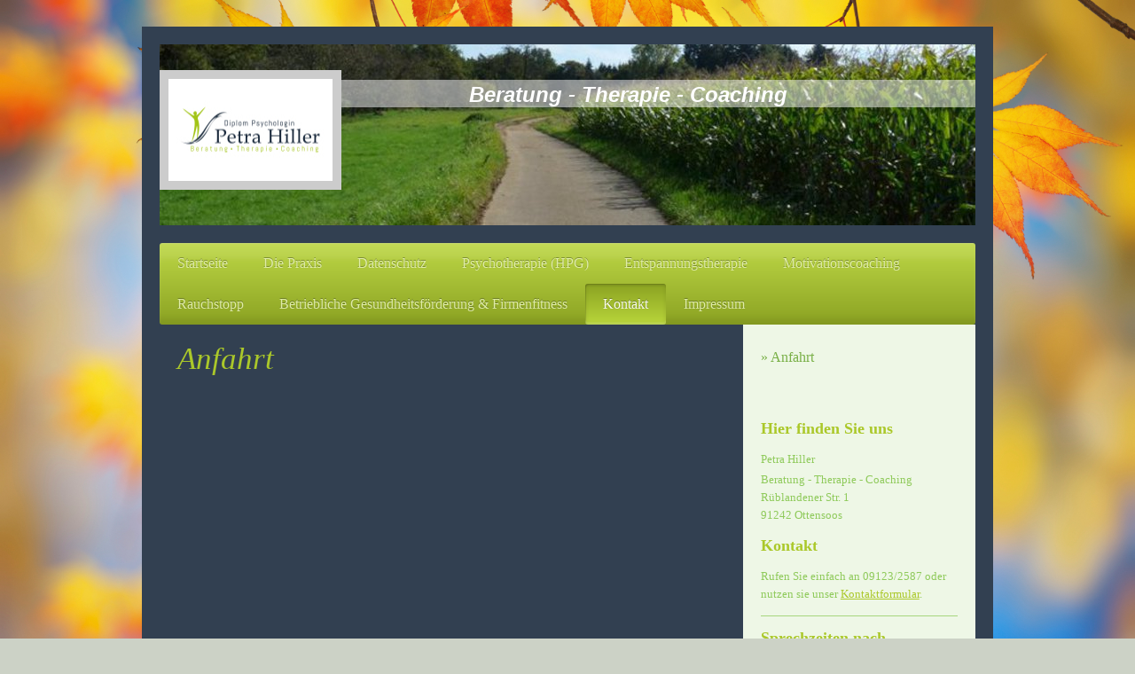

--- FILE ---
content_type: text/html; charset=UTF-8
request_url: https://www.petra-hiller.de/kontakt/anfahrt/
body_size: 6588
content:
<!DOCTYPE html>
<html lang="de"  ><head prefix="og: http://ogp.me/ns# fb: http://ogp.me/ns/fb# business: http://ogp.me/ns/business#">
    <meta http-equiv="Content-Type" content="text/html; charset=utf-8"/>
    <meta name="generator" content="IONOS MyWebsite"/>
        
    <link rel="dns-prefetch" href="//cdn.website-start.de/"/>
    <link rel="dns-prefetch" href="//105.mod.mywebsite-editor.com"/>
    <link rel="dns-prefetch" href="https://105.sb.mywebsite-editor.com/"/>
    <link rel="shortcut icon" href="//cdn.website-start.de/favicon.ico"/>
        <title>Beratung - Therapie - Coaching - Anfahrt</title>
    
    <style type="text/css">@media screen and (min-device-width: 1024px) {
            .mediumScreenDisabled { display:block }
            .smallScreenDisabled { display:block }
        }
        @media screen and (max-device-width: 1024px) { .mediumScreenDisabled { display:none } }
        @media screen and (max-device-width: 568px) { .smallScreenDisabled { display:none } }
                @media screen and (min-width: 1024px) {
            .mobilepreview .mediumScreenDisabled { display:block }
            .mobilepreview .smallScreenDisabled { display:block }
        }
        @media screen and (max-width: 1024px) { .mobilepreview .mediumScreenDisabled { display:none } }
        @media screen and (max-width: 568px) { .mobilepreview .smallScreenDisabled { display:none } }</style>
    <meta name="viewport" content="width=1025"/>

<meta name="format-detection" content="telephone=no"/>
        <meta name="keywords" content="Psychotherapie,  Praxis,  Therapie,  Paartherapie,  Familientherapie,  Probleme,  Sorgen"/>
            <meta name="description" content="Lernen Sie Beratung - Therapie - Coaching kennen und erfahren Sie Wissenswertes zu unseren Leistungen."/>
            <meta name="robots" content="index,follow"/>
        <link href="//cdn.website-start.de/templates/2001/style.css?1758547156484" rel="stylesheet" type="text/css"/>
    <link href="https://www.petra-hiller.de/s/style/theming.css?1764418956" rel="stylesheet" type="text/css"/>
    <link href="//cdn.website-start.de/app/cdn/min/group/web.css?1758547156484" rel="stylesheet" type="text/css"/>
<link href="//cdn.website-start.de/app/cdn/min/moduleserver/css/de_DE/common,facebook,shoppingbasket?1758547156484" rel="stylesheet" type="text/css"/>
    <link href="//cdn.website-start.de/app/cdn/min/group/mobilenavigation.css?1758547156484" rel="stylesheet" type="text/css"/>
    <link href="https://105.sb.mywebsite-editor.com/app/logstate2-css.php?site=466827001&amp;t=1768501452" rel="stylesheet" type="text/css"/>

<script type="text/javascript">
    /* <![CDATA[ */
var stagingMode = '';
    /* ]]> */
</script>
<script src="https://105.sb.mywebsite-editor.com/app/logstate-js.php?site=466827001&amp;t=1768501452"></script>

    <link href="//cdn.website-start.de/templates/2001/print.css?1758547156484" rel="stylesheet" media="print" type="text/css"/>
    <script type="text/javascript">
    /* <![CDATA[ */
    var systemurl = 'https://105.sb.mywebsite-editor.com/';
    var webPath = '/';
    var proxyName = '';
    var webServerName = 'www.petra-hiller.de';
    var sslServerUrl = 'https://www.petra-hiller.de';
    var nonSslServerUrl = 'http://www.petra-hiller.de';
    var webserverProtocol = 'http://';
    var nghScriptsUrlPrefix = '//105.mod.mywebsite-editor.com';
    var sessionNamespace = 'DIY_SB';
    var jimdoData = {
        cdnUrl:  '//cdn.website-start.de/',
        messages: {
            lightBox: {
    image : 'Bild',
    of: 'von'
}

        },
        isTrial: 0,
        pageId: 81043    };
    var script_basisID = "466827001";

    diy = window.diy || {};
    diy.web = diy.web || {};

        diy.web.jsBaseUrl = "//cdn.website-start.de/s/build/";

    diy.context = diy.context || {};
    diy.context.type = diy.context.type || 'web';
    /* ]]> */
</script>

<script type="text/javascript" src="//cdn.website-start.de/app/cdn/min/group/web.js?1758547156484" crossorigin="anonymous"></script><script type="text/javascript" src="//cdn.website-start.de/s/build/web.bundle.js?1758547156484" crossorigin="anonymous"></script><script type="text/javascript" src="//cdn.website-start.de/app/cdn/min/group/mobilenavigation.js?1758547156484" crossorigin="anonymous"></script><script src="//cdn.website-start.de/app/cdn/min/moduleserver/js/de_DE/common,facebook,shoppingbasket?1758547156484"></script>
<script type="text/javascript" src="https://cdn.website-start.de/proxy/apps/static/resource/dependencies/"></script><script type="text/javascript">
                    if (typeof require !== 'undefined') {
                        require.config({
                            waitSeconds : 10,
                            baseUrl : 'https://cdn.website-start.de/proxy/apps/static/js/'
                        });
                    }
                </script><script type="text/javascript" src="//cdn.website-start.de/app/cdn/min/group/pfcsupport.js?1758547156484" crossorigin="anonymous"></script>    <meta property="og:type" content="business.business"/>
    <meta property="og:url" content="https://www.petra-hiller.de/kontakt/anfahrt/"/>
    <meta property="og:title" content="Beratung - Therapie - Coaching - Anfahrt"/>
            <meta property="og:description" content="Lernen Sie Beratung - Therapie - Coaching kennen und erfahren Sie Wissenswertes zu unseren Leistungen."/>
                <meta property="og:image" content="https://www.petra-hiller.de/s/misc/logo.jpg?t=1764453288"/>
        <meta property="business:contact_data:country_name" content="Deutschland"/>
    
    
    
    
    
    
    
    
</head>


<body class="body diyBgActive  cc-pagemode-default diyfeSidebarRight diy-market-de_DE" data-pageid="81043" id="page-81043">
    
    <div class="diyw">
        <div class="diyweb diywebClark">
	<div class="diyfeMobileNav">
		
<nav id="diyfeMobileNav" class="diyfeCA diyfeCA2" role="navigation">
    <a title="Navigation aufklappen/zuklappen">Navigation aufklappen/zuklappen</a>
    <ul class="mainNav1"><li class=" hasSubNavigation"><a data-page-id="87143" href="https://www.petra-hiller.de/" class=" level_1"><span>Startseite</span></a><span class="diyfeDropDownSubOpener">&nbsp;</span><div class="diyfeDropDownSubList diyfeCA diyfeCA3"><ul class="mainNav2"><li class=" hasSubNavigation"><a data-page-id="815896" href="https://www.petra-hiller.de/startseite/aktuelles/" class=" level_2"><span>Aktuelles</span></a></li><li class=" hasSubNavigation"><a data-page-id="91696" href="https://www.petra-hiller.de/startseite/frühere-aktionen/" class=" level_2"><span>Frühere Aktionen</span></a></li></ul></div></li><li class=" hasSubNavigation"><a data-page-id="81036" href="https://www.petra-hiller.de/die-praxis/" class=" level_1"><span>Die Praxis</span></a><span class="diyfeDropDownSubOpener">&nbsp;</span><div class="diyfeDropDownSubList diyfeCA diyfeCA3"><ul class="mainNav2"><li class=" hasSubNavigation"><a data-page-id="91607" href="https://www.petra-hiller.de/die-praxis/dipl-psych-petra-hiller/" class=" level_2"><span>Dipl. Psych. Petra Hiller</span></a></li><li class=" hasSubNavigation"><a data-page-id="91619" href="https://www.petra-hiller.de/die-praxis/angebote/" class=" level_2"><span>Angebote</span></a></li><li class=" hasSubNavigation"><a data-page-id="81037" href="https://www.petra-hiller.de/die-praxis/räumlichkeiten/" class=" level_2"><span>Räumlichkeiten</span></a></li><li class=" hasSubNavigation"><a data-page-id="91608" href="https://www.petra-hiller.de/die-praxis/ihr-weg-zu-uns/" class=" level_2"><span>Ihr Weg zu uns</span></a></li><li class=" hasSubNavigation"><a data-page-id="86662" href="https://www.petra-hiller.de/die-praxis/kooperationen/" class=" level_2"><span>Kooperationen</span></a><span class="diyfeDropDownSubOpener">&nbsp;</span><div class="diyfeDropDownSubList diyfeCA diyfeCA3"><ul class="mainNav3"><li class=" hasSubNavigation"><a data-page-id="181705" href="https://www.petra-hiller.de/die-praxis/kooperationen/jr-fotodesign/" class=" level_3"><span>JR Fotodesign</span></a></li><li class=" hasSubNavigation"><a data-page-id="173963" href="https://www.petra-hiller.de/die-praxis/kooperationen/praxis-dr-hiller/" class=" level_3"><span>Praxis Dr. Hiller</span></a></li></ul></div></li></ul></div></li><li class=" hasSubNavigation"><a data-page-id="1537769" href="https://www.petra-hiller.de/datenschutz/" class=" level_1"><span>Datenschutz</span></a></li><li class=" hasSubNavigation"><a data-page-id="81038" href="https://www.petra-hiller.de/psychotherapie-hpg/" class=" level_1"><span>Psychotherapie (HPG)</span></a><span class="diyfeDropDownSubOpener">&nbsp;</span><div class="diyfeDropDownSubList diyfeCA diyfeCA3"><ul class="mainNav2"><li class=" hasSubNavigation"><a data-page-id="81039" href="https://www.petra-hiller.de/psychotherapie-hpg/psychologische-beratung/" class=" level_2"><span>Psychologische Beratung</span></a></li><li class=" hasSubNavigation"><a data-page-id="81041" href="https://www.petra-hiller.de/psychotherapie-hpg/patienteninformation/" class=" level_2"><span>Patienteninformation</span></a></li></ul></div></li><li class=" hasSubNavigation"><a data-page-id="86627" href="https://www.petra-hiller.de/entspannungstherapie/" class=" level_1"><span>Entspannungstherapie</span></a><span class="diyfeDropDownSubOpener">&nbsp;</span><div class="diyfeDropDownSubList diyfeCA diyfeCA3"><ul class="mainNav2"><li class=" hasSubNavigation"><a data-page-id="86980" href="https://www.petra-hiller.de/entspannungstherapie/einzeltherapie/" class=" level_2"><span>Einzeltherapie</span></a></li><li class=" hasSubNavigation"><a data-page-id="86997" href="https://www.petra-hiller.de/entspannungstherapie/kursangebote/" class=" level_2"><span>Kursangebote</span></a></li></ul></div></li><li class=" hasSubNavigation"><a data-page-id="86576" href="https://www.petra-hiller.de/motivationscoaching/" class=" level_1"><span>Motivationscoaching</span></a></li><li class=" hasSubNavigation"><a data-page-id="86589" href="https://www.petra-hiller.de/rauchstopp/" class=" level_1"><span>Rauchstopp</span></a></li><li class=" hasSubNavigation"><a data-page-id="971464" href="https://www.petra-hiller.de/betriebliche-gesundheitsförderung-firmenfitness/" class=" level_1"><span>Betriebliche Gesundheitsförderung &amp; Firmenfitness</span></a></li><li class="parent hasSubNavigation"><a data-page-id="81042" href="https://www.petra-hiller.de/kontakt/" class="parent level_1"><span>Kontakt</span></a><span class="diyfeDropDownSubOpener">&nbsp;</span><div class="diyfeDropDownSubList diyfeCA diyfeCA3"><ul class="mainNav2"><li class="current hasSubNavigation"><a data-page-id="81043" href="https://www.petra-hiller.de/kontakt/anfahrt/" class="current level_2"><span>Anfahrt</span></a></li></ul></div></li><li class=" hasSubNavigation"><a data-page-id="81044" href="https://www.petra-hiller.de/impressum/" class=" level_1"><span>Impressum</span></a></li></ul></nav>
	</div>
	<div class="diywebEmotionHeader">
		<div class="diywebLiveArea">
			<div class="diywebMainGutter">

				<div class="diyfeGE">
					<div class="diywebGutter">
						
<style type="text/css" media="all">
.diyw div#emotion-header {
        max-width: 920px;
        max-height: 204px;
                background: #EEEEEE;
    }

.diyw div#emotion-header-title-bg {
    left: 0%;
    top: 20%;
    width: 100%;
    height: 15%;

    background-color: #FFFFFF;
    opacity: 0.50;
    filter: alpha(opacity = 50);
    }
.diyw img#emotion-header-logo {
    left: 0.00%;
    top: 14.43%;
    background: transparent;
            width: 20.11%;
        height: 56.37%;
                border: 10px solid #CCCCCC;
        padding: 0px;
        }

.diyw div#emotion-header strong#emotion-header-title {
    left: 20%;
    top: 20%;
    color: #ffffff;
        font: italic bold 24px/120% Tahoma, Geneva, sans-serif;
}

.diyw div#emotion-no-bg-container{
    max-height: 204px;
}

.diyw div#emotion-no-bg-container .emotion-no-bg-height {
    margin-top: 22.17%;
}
</style>
<div id="emotion-header" data-action="loadView" data-params="active" data-imagescount="1">
            <img src="https://www.petra-hiller.de/s/img/emotionheader.jpg?1604261952.920px.204px" id="emotion-header-img" alt=""/>
            
        <div id="ehSlideshowPlaceholder">
            <div id="ehSlideShow">
                <div class="slide-container">
                                        <div style="background-color: #EEEEEE">
                            <img src="https://www.petra-hiller.de/s/img/emotionheader.jpg?1604261952.920px.204px" alt=""/>
                        </div>
                                    </div>
            </div>
        </div>


        <script type="text/javascript">
        //<![CDATA[
                diy.module.emotionHeader.slideShow.init({ slides: [{"url":"https:\/\/www.petra-hiller.de\/s\/img\/emotionheader.jpg?1604261952.920px.204px","image_alt":"","bgColor":"#EEEEEE"}] });
        //]]>
        </script>

    
                        <a href="https://www.petra-hiller.de/">
        
                    <img id="emotion-header-logo" src="https://www.petra-hiller.de/s/misc/logo.jpg?t=1764453288" alt=""/>
        
                    </a>
            
                  	<div id="emotion-header-title-bg"></div>
    
            <strong id="emotion-header-title" style="text-align: left">Beratung - Therapie - Coaching</strong>
                    <div class="notranslate">
                <svg xmlns="http://www.w3.org/2000/svg" version="1.1" id="emotion-header-title-svg" viewBox="0 0 920 204" preserveAspectRatio="xMinYMin meet"><text style="font-family:Tahoma, Geneva, sans-serif;font-size:24px;font-style:italic;font-weight:bold;fill:#ffffff;line-height:1.2em;"><tspan x="0" style="text-anchor: start" dy="0.95em">Beratung - Therapie - Coaching</tspan></text></svg>
            </div>
            
    
    <script type="text/javascript">
    //<![CDATA[
    (function ($) {
        function enableSvgTitle() {
                        var titleSvg = $('svg#emotion-header-title-svg'),
                titleHtml = $('#emotion-header-title'),
                emoWidthAbs = 920,
                emoHeightAbs = 204,
                offsetParent,
                titlePosition,
                svgBoxWidth,
                svgBoxHeight;

                        if (titleSvg.length && titleHtml.length) {
                offsetParent = titleHtml.offsetParent();
                titlePosition = titleHtml.position();
                svgBoxWidth = titleHtml.width();
                svgBoxHeight = titleHtml.height();

                                titleSvg.get(0).setAttribute('viewBox', '0 0 ' + svgBoxWidth + ' ' + svgBoxHeight);
                titleSvg.css({
                   left: Math.roundTo(100 * titlePosition.left / offsetParent.width(), 3) + '%',
                   top: Math.roundTo(100 * titlePosition.top / offsetParent.height(), 3) + '%',
                   width: Math.roundTo(100 * svgBoxWidth / emoWidthAbs, 3) + '%',
                   height: Math.roundTo(100 * svgBoxHeight / emoHeightAbs, 3) + '%'
                });

                titleHtml.css('visibility','hidden');
                titleSvg.css('visibility','visible');
            }
        }

        
            var posFunc = function($, overrideSize) {
                var elems = [], containerWidth, containerHeight;
                                    elems.push({
                        selector: '#emotion-header-title',
                        overrideSize: true,
                        horPos: 62.14,
                        vertPos: 24                    });
                    lastTitleWidth = $('#emotion-header-title').width();
                                                elems.push({
                    selector: '#emotion-header-title-bg',
                    horPos: 0,
                    vertPos: 23                });
                                
                containerWidth = parseInt('920');
                containerHeight = parseInt('204');

                for (var i = 0; i < elems.length; ++i) {
                    var el = elems[i],
                        $el = $(el.selector),
                        pos = {
                            left: el.horPos,
                            top: el.vertPos
                        };
                    if (!$el.length) continue;
                    var anchorPos = $el.anchorPosition();
                    anchorPos.$container = $('#emotion-header');

                    if (overrideSize === true || el.overrideSize === true) {
                        anchorPos.setContainerSize(containerWidth, containerHeight);
                    } else {
                        anchorPos.setContainerSize(null, null);
                    }

                    var pxPos = anchorPos.fromAnchorPosition(pos),
                        pcPos = anchorPos.toPercentPosition(pxPos);

                    var elPos = {};
                    if (!isNaN(parseFloat(pcPos.top)) && isFinite(pcPos.top)) {
                        elPos.top = pcPos.top + '%';
                    }
                    if (!isNaN(parseFloat(pcPos.left)) && isFinite(pcPos.left)) {
                        elPos.left = pcPos.left + '%';
                    }
                    $el.css(elPos);
                }

                // switch to svg title
                enableSvgTitle();
            };

                        var $emotionImg = jQuery('#emotion-header-img');
            if ($emotionImg.length > 0) {
                // first position the element based on stored size
                posFunc(jQuery, true);

                // trigger reposition using the real size when the element is loaded
                var ehLoadEvTriggered = false;
                $emotionImg.one('load', function(){
                    posFunc(jQuery);
                    ehLoadEvTriggered = true;
                                        diy.module.emotionHeader.slideShow.start();
                                    }).each(function() {
                                        if(this.complete || typeof this.complete === 'undefined') {
                        jQuery(this).load();
                    }
                });

                                noLoadTriggeredTimeoutId = setTimeout(function() {
                    if (!ehLoadEvTriggered) {
                        posFunc(jQuery);
                    }
                    window.clearTimeout(noLoadTriggeredTimeoutId)
                }, 5000);//after 5 seconds
            } else {
                jQuery(function(){
                    posFunc(jQuery);
                });
            }

                        if (jQuery.isBrowser && jQuery.isBrowser.ie8) {
                var longTitleRepositionCalls = 0;
                longTitleRepositionInterval = setInterval(function() {
                    if (lastTitleWidth > 0 && lastTitleWidth != jQuery('#emotion-header-title').width()) {
                        posFunc(jQuery);
                    }
                    longTitleRepositionCalls++;
                    // try this for 5 seconds
                    if (longTitleRepositionCalls === 5) {
                        window.clearInterval(longTitleRepositionInterval);
                    }
                }, 1000);//each 1 second
            }

            }(jQuery));
    //]]>
    </script>

    </div>

					</div>
				</div>

			</div>
		</div>
	</div>

	<div class="diywebNav diywebNavHorizontal diywebNavMain diywebNav1">
		<div class="diywebLiveArea">
			<div class="diywebMainGutter">

				<div class="diyfeGE diyfeCA diyfeCA2">
					<div class="diywebGutter">
						<div class="webnavigation"><ul id="mainNav1" class="mainNav1"><li class="navTopItemGroup_1"><a data-page-id="87143" href="https://www.petra-hiller.de/" class="level_1"><span>Startseite</span></a></li><li class="navTopItemGroup_2"><a data-page-id="81036" href="https://www.petra-hiller.de/die-praxis/" class="level_1"><span>Die Praxis</span></a></li><li class="navTopItemGroup_3"><a data-page-id="1537769" href="https://www.petra-hiller.de/datenschutz/" class="level_1"><span>Datenschutz</span></a></li><li class="navTopItemGroup_4"><a data-page-id="81038" href="https://www.petra-hiller.de/psychotherapie-hpg/" class="level_1"><span>Psychotherapie (HPG)</span></a></li><li class="navTopItemGroup_5"><a data-page-id="86627" href="https://www.petra-hiller.de/entspannungstherapie/" class="level_1"><span>Entspannungstherapie</span></a></li><li class="navTopItemGroup_6"><a data-page-id="86576" href="https://www.petra-hiller.de/motivationscoaching/" class="level_1"><span>Motivationscoaching</span></a></li><li class="navTopItemGroup_7"><a data-page-id="86589" href="https://www.petra-hiller.de/rauchstopp/" class="level_1"><span>Rauchstopp</span></a></li><li class="navTopItemGroup_8"><a data-page-id="971464" href="https://www.petra-hiller.de/betriebliche-gesundheitsförderung-firmenfitness/" class="level_1"><span>Betriebliche Gesundheitsförderung &amp; Firmenfitness</span></a></li><li class="navTopItemGroup_9"><a data-page-id="81042" href="https://www.petra-hiller.de/kontakt/" class="parent level_1"><span>Kontakt</span></a></li><li class="navTopItemGroup_10"><a data-page-id="81044" href="https://www.petra-hiller.de/impressum/" class="level_1"><span>Impressum</span></a></li></ul></div>
					</div>
				</div>

			</div>
		</div>
	</div>

	<div class="diywebContent">
		<div class="diywebLiveArea">
			<div class="diywebMainGutter">
				<div class="diyfeGridGroup diyfeCA diyfeCA1">
					<div class="diywebMain diyfeGE">
						<div class="diywebGutter">
							
        <div id="content_area">
        	<div id="content_start"></div>
        	
        
        <div id="matrix_85863" class="sortable-matrix" data-matrixId="85863"><div class="n module-type-header diyfeLiveArea "> <h1><span class="diyfeDecoration">Anfahrt</span></h1> </div><div class="n module-type-googlemaps diyfeLiveArea "> 
            <a style="display:block;" href="https://www.google.com/maps/search/?api=1&amp;channel=mws-visit&amp;hl=de-DE&amp;query=52.516270,13.377778" target="_blank">            
            <img id="map_image_422840" style="margin:auto; max-width:100%;" height="400" data-src="https://maps.googleapis.com/maps/api/staticmap?channel=mws-visit&amp;language=de_DE&amp;center=51.51627%2C9.377778&amp;zoom=6&amp;size=577x400&amp;maptype=roadmap&amp;client=gme-11internet&amp;markers=52.516270,13.377778&amp;signature=Z3mk_XlbO9dYTkrv6UcixbkydXc=" src="" alt=""/>
                 
        </a>
        <script type="text/javascript">
            /* <![CDATA[ */
            var lazyload = function () {
                var mapImage = jQuery('#map_image_422840');

                var windowTop = jQuery(window).scrollTop();
                var windowBottom = windowTop + jQuery(window).height();

                var mapTop = mapImage.offset().top;
                var mapBottom = mapTop + mapImage.height();

                if ((mapImage.attr('src') === '') && (windowTop <= mapBottom) && (windowBottom >= mapTop)) {
                    mapImage.attr('src', mapImage.data('src'));
                    mapImage.removeData('src');
                    mapImage.removeAttr('height');
                }
            };
            jQuery(document).ready(lazyload);
            jQuery(window).scroll(lazyload);
            /* ]]> */
        </script>
     </div></div>
        
        
        </div>
						</div>
					</div>

					<div class="diywebSecondary diyfeCA diyfeCA3 diyfeGE">
						<div class="diywebNav diywebNav23">
							<div class="diywebGutter">
								<div class="webnavigation"><ul id="mainNav2" class="mainNav2"><li class="navTopItemGroup_0"><a data-page-id="81043" href="https://www.petra-hiller.de/kontakt/anfahrt/" class="current level_2"><span>Anfahrt</span></a></li></ul></div>
							</div>
						</div>
						<div class="diywebSidebar">
							<div class="diywebGutter">
								<div id="matrix_85854" class="sortable-matrix" data-matrixId="85854"><div class="n module-type-header diyfeLiveArea "> <h2><span class="diyfeDecoration">Hier finden Sie uns</span></h2> </div><div class="n module-type-text diyfeLiveArea "> <p>Petra Hiller</p>
<p>Beratung - Therapie - Coaching<br/>
Rüblandener Str. 1<br/>
91242 Ottensoos</p> </div><div class="n module-type-header diyfeLiveArea "> <h2><span class="diyfeDecoration">Kontakt</span></h2> </div><div class="n module-type-text diyfeLiveArea "> <p>Rufen Sie einfach an <span>09123/2587</span> oder nutzen sie unser <a href="https://www.petra-hiller.de/kontakt/">Kontaktformular</a>.</p> </div><div class="n module-type-hr diyfeLiveArea "> <div style="padding: 0px 0px">
    <div class="hr"></div>
</div>
 </div><div class="n module-type-header diyfeLiveArea "> <h2><span class="diyfeDecoration">Sprechzeiten nach Vereinbarung</span></h2> </div><div class="n module-type-text diyfeLiveArea "> <p><span lang="EN-GB" xml:lang="EN-GB"></span></p> </div><div class="n module-type-hr diyfeLiveArea "> <div style="padding: 0px 0px">
    <div class="hr"></div>
</div>
 </div><div class="n module-type-remoteModule-facebook diyfeLiveArea ">             <div id="modul_4230958_content"><div id="NGH4230958_main">
    <div class="facebook-content">
        <a class="fb-share button" href="https://www.facebook.com/sharer.php?u=https%3A%2F%2Fwww.petra-hiller.de%2Fkontakt%2Fanfahrt%2F">
    <img src="https://www.petra-hiller.de/proxy/static/mod/facebook/files/img/facebook-share-icon.png"/> Teilen</a>    </div>
</div>
</div><script>/* <![CDATA[ */var __NGHModuleInstanceData4230958 = __NGHModuleInstanceData4230958 || {};__NGHModuleInstanceData4230958.server = 'http://105.mod.mywebsite-editor.com';__NGHModuleInstanceData4230958.data_web = {};var m = mm[4230958] = new Facebook(4230958,41512,'facebook');if (m.initView_main != null) m.initView_main();/* ]]> */</script>
         </div></div>
							</div>
						</div><!-- .diywebSidebar -->
					</div><!-- .diywebSecondary -->

				</div><!-- .diyfeGridGroup -->

			</div><!-- .diywebMainGutter -->
		</div>
	</div><!-- .diywebContent -->

	<div class="diywebFooter">
		<div class="diywebLiveArea">
			<div class="diywebMainGutter">

				<div class="diyfeGE diyfeCA diyfeCA4 diywebPull">
					<div class="diywebGutter">
						<div id="contentfooter">
    <div class="leftrow">
                        <a rel="nofollow" href="javascript:window.print();">
                    <img class="inline" height="14" width="18" src="//cdn.website-start.de/s/img/cc/printer.gif" alt=""/>
                    Druckversion                </a> <span class="footer-separator">|</span>
                <a href="https://www.petra-hiller.de/sitemap/">Sitemap</a>
                        <br/> © Beratung - Therapie - Coaching
            </div>
    <script type="text/javascript">
        window.diy.ux.Captcha.locales = {
            generateNewCode: 'Neuen Code generieren',
            enterCode: 'Bitte geben Sie den Code ein'
        };
        window.diy.ux.Cap2.locales = {
            generateNewCode: 'Neuen Code generieren',
            enterCode: 'Bitte geben Sie den Code ein'
        };
    </script>
    <div class="rightrow">
                    <span class="loggedout">
                <a rel="nofollow" id="login" href="https://login.1and1-editor.com/466827001/www.petra-hiller.de/de?pageId=81043">
                    Login                </a>
            </span>
                
                <span class="loggedin">
            <a rel="nofollow" id="logout" href="https://105.sb.mywebsite-editor.com/app/cms/logout.php">Logout</a> <span class="footer-separator">|</span>
            <a rel="nofollow" id="edit" href="https://105.sb.mywebsite-editor.com/app/466827001/81043/">Seite bearbeiten</a>
        </span>
    </div>
</div>
            <div id="loginbox" class="hidden">
                <script type="text/javascript">
                    /* <![CDATA[ */
                    function forgotpw_popup() {
                        var url = 'https://passwort.1und1.de/xml/request/RequestStart';
                        fenster = window.open(url, "fenster1", "width=600,height=400,status=yes,scrollbars=yes,resizable=yes");
                        // IE8 doesn't return the window reference instantly or at all.
                        // It may appear the call failed and fenster is null
                        if (fenster && fenster.focus) {
                            fenster.focus();
                        }
                    }
                    /* ]]> */
                </script>
                                <img class="logo" src="//cdn.website-start.de/s/img/logo.gif" alt="IONOS" title="IONOS"/>

                <div id="loginboxOuter"></div>
            </div>
        

					</div>
				</div>

			</div>
		</div>
	</div><!-- .diywebFooter -->

</div><!-- .diyweb -->    </div>

    
    </body>


<!-- rendered at Sat, 29 Nov 2025 22:54:48 +0100 -->
</html>
